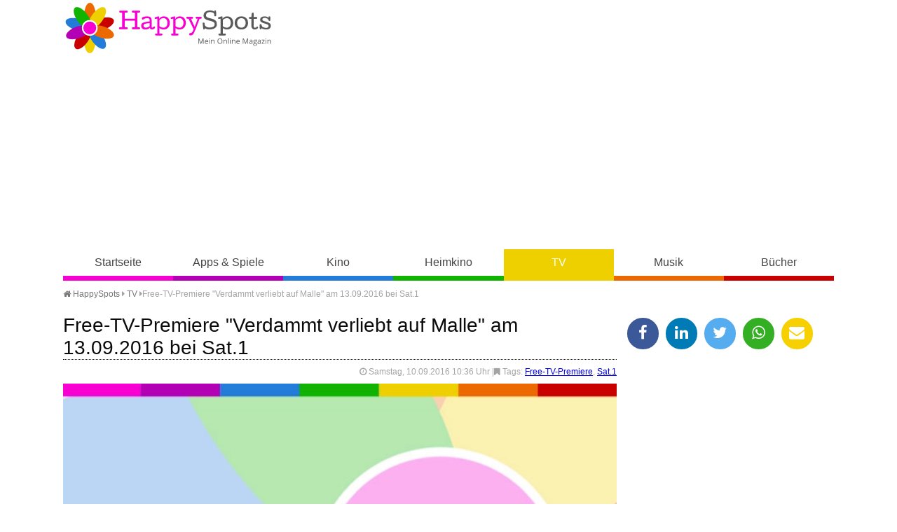

--- FILE ---
content_type: text/html
request_url: https://www.happy-spots.de/free-tv-premiere-verdammt-verliebt-auf-malle-am-13-09-2016-bei-sat-1.html
body_size: 11874
content:
<!DOCTYPE HTML><html lang="de"><head><title>Free-TV-Premiere "Verdammt verliebt auf Malle" am 13.09.2016 bei Sat.1 - HappySpots</title>
<script>(function(){/*

 Copyright The Closure Library Authors.
 SPDX-License-Identifier: Apache-2.0
*/
'use strict';var g=function(a){var b=0;return function(){return b<a.length?{done:!1,value:a[b++]}:{done:!0}}},l=this||self,m=/^[\w+/_-]+[=]{0,2}$/,p=null,q=function(){},r=function(a){var b=typeof a;if("object"==b)if(a){if(a instanceof Array)return"array";if(a instanceof Object)return b;var c=Object.prototype.toString.call(a);if("[object Window]"==c)return"object";if("[object Array]"==c||"number"==typeof a.length&&"undefined"!=typeof a.splice&&"undefined"!=typeof a.propertyIsEnumerable&&!a.propertyIsEnumerable("splice"))return"array";
if("[object Function]"==c||"undefined"!=typeof a.call&&"undefined"!=typeof a.propertyIsEnumerable&&!a.propertyIsEnumerable("call"))return"function"}else return"null";else if("function"==b&&"undefined"==typeof a.call)return"object";return b},u=function(a,b){function c(){}c.prototype=b.prototype;a.prototype=new c;a.prototype.constructor=a};var v=function(a,b){Object.defineProperty(l,a,{configurable:!1,get:function(){return b},set:q})};var y=function(a,b){this.b=a===w&&b||"";this.a=x},x={},w={};var aa=function(a,b){a.src=b instanceof y&&b.constructor===y&&b.a===x?b.b:"type_error:TrustedResourceUrl";if(null===p)b:{b=l.document;if((b=b.querySelector&&b.querySelector("script[nonce]"))&&(b=b.nonce||b.getAttribute("nonce"))&&m.test(b)){p=b;break b}p=""}b=p;b&&a.setAttribute("nonce",b)};var z=function(){return Math.floor(2147483648*Math.random()).toString(36)+Math.abs(Math.floor(2147483648*Math.random())^+new Date).toString(36)};var A=function(a,b){b=String(b);"application/xhtml+xml"===a.contentType&&(b=b.toLowerCase());return a.createElement(b)},B=function(a){this.a=a||l.document||document};B.prototype.appendChild=function(a,b){a.appendChild(b)};var C=function(a,b,c,d,e,f){try{var k=a.a,h=A(a.a,"SCRIPT");h.async=!0;aa(h,b);k.head.appendChild(h);h.addEventListener("load",function(){e();d&&k.head.removeChild(h)});h.addEventListener("error",function(){0<c?C(a,b,c-1,d,e,f):(d&&k.head.removeChild(h),f())})}catch(n){f()}};var ba=l.atob("aHR0cHM6Ly93d3cuZ3N0YXRpYy5jb20vaW1hZ2VzL2ljb25zL21hdGVyaWFsL3N5c3RlbS8xeC93YXJuaW5nX2FtYmVyXzI0ZHAucG5n"),ca=l.atob("WW91IGFyZSBzZWVpbmcgdGhpcyBtZXNzYWdlIGJlY2F1c2UgYWQgb3Igc2NyaXB0IGJsb2NraW5nIHNvZnR3YXJlIGlzIGludGVyZmVyaW5nIHdpdGggdGhpcyBwYWdlLg=="),da=l.atob("RGlzYWJsZSBhbnkgYWQgb3Igc2NyaXB0IGJsb2NraW5nIHNvZnR3YXJlLCB0aGVuIHJlbG9hZCB0aGlzIHBhZ2Uu"),ea=function(a,b,c){this.b=a;this.f=new B(this.b);this.a=null;this.c=[];this.g=!1;this.i=b;this.h=c},F=function(a){if(a.b.body&&!a.g){var b=
function(){D(a);l.setTimeout(function(){return E(a,3)},50)};C(a.f,a.i,2,!0,function(){l[a.h]||b()},b);a.g=!0}},D=function(a){for(var b=G(1,5),c=0;c<b;c++){var d=H(a);a.b.body.appendChild(d);a.c.push(d)}b=H(a);b.style.bottom="0";b.style.left="0";b.style.position="fixed";b.style.width=G(100,110).toString()+"%";b.style.zIndex=G(2147483544,2147483644).toString();b.style["background-color"]=I(249,259,242,252,219,229);b.style["box-shadow"]="0 0 12px #888";b.style.color=I(0,10,0,10,0,10);b.style.display=
"flex";b.style["justify-content"]="center";b.style["font-family"]="Roboto, Arial";c=H(a);c.style.width=G(80,85).toString()+"%";c.style.maxWidth=G(750,775).toString()+"px";c.style.margin="24px";c.style.display="flex";c.style["align-items"]="flex-start";c.style["justify-content"]="center";d=A(a.f.a,"IMG");d.className=z();d.src=ba;d.style.height="24px";d.style.width="24px";d.style["padding-right"]="16px";var e=H(a),f=H(a);f.style["font-weight"]="bold";f.textContent=ca;var k=H(a);k.textContent=da;J(a,
e,f);J(a,e,k);J(a,c,d);J(a,c,e);J(a,b,c);a.a=b;a.b.body.appendChild(a.a);b=G(1,5);for(c=0;c<b;c++)d=H(a),a.b.body.appendChild(d),a.c.push(d)},J=function(a,b,c){for(var d=G(1,5),e=0;e<d;e++){var f=H(a);b.appendChild(f)}b.appendChild(c);c=G(1,5);for(d=0;d<c;d++)e=H(a),b.appendChild(e)},G=function(a,b){return Math.floor(a+Math.random()*(b-a))},I=function(a,b,c,d,e,f){return"rgb("+G(Math.max(a,0),Math.min(b,255)).toString()+","+G(Math.max(c,0),Math.min(d,255)).toString()+","+G(Math.max(e,0),Math.min(f,
255)).toString()+")"},H=function(a){a=A(a.f.a,"DIV");a.className=z();return a},E=function(a,b){0>=b||null!=a.a&&0!=a.a.offsetHeight&&0!=a.a.offsetWidth||(fa(a),D(a),l.setTimeout(function(){return E(a,b-1)},50))},fa=function(a){var b=a.c;var c="undefined"!=typeof Symbol&&Symbol.iterator&&b[Symbol.iterator];b=c?c.call(b):{next:g(b)};for(c=b.next();!c.done;c=b.next())(c=c.value)&&c.parentNode&&c.parentNode.removeChild(c);a.c=[];(b=a.a)&&b.parentNode&&b.parentNode.removeChild(b);a.a=null};var ia=function(a,b,c,d,e){var f=ha(c),k=function(n){n.appendChild(f);l.setTimeout(function(){f?(0!==f.offsetHeight&&0!==f.offsetWidth?b():a(),f.parentNode&&f.parentNode.removeChild(f)):a()},d)},h=function(n){document.body?k(document.body):0<n?l.setTimeout(function(){h(n-1)},e):b()};h(3)},ha=function(a){var b=document.createElement("div");b.className=a;b.style.width="1px";b.style.height="1px";b.style.position="absolute";b.style.left="-10000px";b.style.top="-10000px";b.style.zIndex="-10000";return b};var K={},L=null;var M=function(){},N="function"==typeof Uint8Array,O=function(a,b){a.b=null;b||(b=[]);a.j=void 0;a.f=-1;a.a=b;a:{if(b=a.a.length){--b;var c=a.a[b];if(!(null===c||"object"!=typeof c||Array.isArray(c)||N&&c instanceof Uint8Array)){a.g=b-a.f;a.c=c;break a}}a.g=Number.MAX_VALUE}a.i={}},P=[],Q=function(a,b){if(b<a.g){b+=a.f;var c=a.a[b];return c===P?a.a[b]=[]:c}if(a.c)return c=a.c[b],c===P?a.c[b]=[]:c},R=function(a,b,c){a.b||(a.b={});if(!a.b[c]){var d=Q(a,c);d&&(a.b[c]=new b(d))}return a.b[c]};
M.prototype.h=N?function(){var a=Uint8Array.prototype.toJSON;Uint8Array.prototype.toJSON=function(){var b;void 0===b&&(b=0);if(!L){L={};for(var c="ABCDEFGHIJKLMNOPQRSTUVWXYZabcdefghijklmnopqrstuvwxyz0123456789".split(""),d=["+/=","+/","-_=","-_.","-_"],e=0;5>e;e++){var f=c.concat(d[e].split(""));K[e]=f;for(var k=0;k<f.length;k++){var h=f[k];void 0===L[h]&&(L[h]=k)}}}b=K[b];c=[];for(d=0;d<this.length;d+=3){var n=this[d],t=(e=d+1<this.length)?this[d+1]:0;h=(f=d+2<this.length)?this[d+2]:0;k=n>>2;n=(n&
3)<<4|t>>4;t=(t&15)<<2|h>>6;h&=63;f||(h=64,e||(t=64));c.push(b[k],b[n],b[t]||"",b[h]||"")}return c.join("")};try{return JSON.stringify(this.a&&this.a,S)}finally{Uint8Array.prototype.toJSON=a}}:function(){return JSON.stringify(this.a&&this.a,S)};var S=function(a,b){return"number"!==typeof b||!isNaN(b)&&Infinity!==b&&-Infinity!==b?b:String(b)};M.prototype.toString=function(){return this.a.toString()};var T=function(a){O(this,a)};u(T,M);var U=function(a){O(this,a)};u(U,M);var ja=function(a,b){this.c=new B(a);var c=R(b,T,5);c=new y(w,Q(c,4)||"");this.b=new ea(a,c,Q(b,4));this.a=b},ka=function(a,b,c,d){b=new T(b?JSON.parse(b):null);b=new y(w,Q(b,4)||"");C(a.c,b,3,!1,c,function(){ia(function(){F(a.b);d(!1)},function(){d(!0)},Q(a.a,2),Q(a.a,3),Q(a.a,1))})};var la=function(a,b){V(a,"internal_api_load_with_sb",function(c,d,e){ka(b,c,d,e)});V(a,"internal_api_sb",function(){F(b.b)})},V=function(a,b,c){a=l.btoa(a+b);v(a,c)},W=function(a,b,c){for(var d=[],e=2;e<arguments.length;++e)d[e-2]=arguments[e];e=l.btoa(a+b);e=l[e];if("function"==r(e))e.apply(null,d);else throw Error("API not exported.");};var X=function(a){O(this,a)};u(X,M);var Y=function(a){this.h=window;this.a=a;this.b=Q(this.a,1);this.f=R(this.a,T,2);this.g=R(this.a,U,3);this.c=!1};Y.prototype.start=function(){ma();var a=new ja(this.h.document,this.g);la(this.b,a);na(this)};
var ma=function(){var a=function(){if(!l.frames.googlefcPresent)if(document.body){var b=document.createElement("iframe");b.style.display="none";b.style.width="0px";b.style.height="0px";b.style.border="none";b.style.zIndex="-1000";b.style.left="-1000px";b.style.top="-1000px";b.name="googlefcPresent";document.body.appendChild(b)}else l.setTimeout(a,5)};a()},na=function(a){var b=Date.now();W(a.b,"internal_api_load_with_sb",a.f.h(),function(){var c;var d=a.b,e=l[l.btoa(d+"loader_js")];if(e){e=l.atob(e);
e=parseInt(e,10);d=l.btoa(d+"loader_js").split(".");var f=l;d[0]in f||"undefined"==typeof f.execScript||f.execScript("var "+d[0]);for(;d.length&&(c=d.shift());)d.length?f[c]&&f[c]!==Object.prototype[c]?f=f[c]:f=f[c]={}:f[c]=null;c=Math.abs(b-e);c=1728E5>c?0:c}else c=-1;0!=c&&(W(a.b,"internal_api_sb"),Z(a,Q(a.a,6)))},function(c){Z(a,c?Q(a.a,4):Q(a.a,5))})},Z=function(a,b){a.c||(a.c=!0,a=new l.XMLHttpRequest,a.open("GET",b,!0),a.send())};(function(a,b){l[a]=function(c){for(var d=[],e=0;e<arguments.length;++e)d[e-0]=arguments[e];l[a]=q;b.apply(null,d)}})("__d3lUW8vwsKlB__",function(a){"function"==typeof window.atob&&(a=window.atob(a),a=new X(a?JSON.parse(a):null),(new Y(a)).start())});}).call(this);

window.__d3lUW8vwsKlB__("[base64]");</script>
<meta http-equiv="content-type" content="text/html; charset=utf-8" /><meta name="description" content=" Die Lehrerin Antonia (Valerie Niehaus) f&auml;hrt mit ihrer stets vorbildlichen Spanischklasse zu Studienzwecken nach Mallorca. Doch auf der Insel..." /><meta name="keywords" content="" /><meta name="viewport" content="width=device-width, initial-scale=1.0"><meta property="og:title" content="Free-TV-Premiere "Verdammt verliebt auf Malle" am 13.09.2016 bei Sat.1" /><meta property="og:type" content="website" /><meta property="og:url" content="https://www.happy-spots.de/free-tv-premiere-verdammt-verliebt-auf-malle-am-13-09-2016-bei-sat-1.html" /><meta property="og:image" content="https://www.happy-spots.de/templates/img/fb.jpg" /><meta property="og:image:type" content="image/jpeg" /><meta property="fb:app_id" content="180452242014243"/><meta property="fb:admins" content="100001249453913, 100001220690142"/><meta name="theme-color" content="#eecf00"><link rel="shortcut icon" href="https://www.happy-spots.de/templates/img/favicon.png" type="image/png" /><link rel="stylesheet" href="templates/css/font-awesome.min.css"><link rel="stylesheet" href="templates/css/style.css" /><script defer src="https://cdns.symplr.de/happy-spots.de/happy-spots.js"></script></head><body class="tv"><header><a id="lg" href="./" title="Happy-Spots - Mein Online Magazin">Happy-Spots - Mein Online Magazin</a><div id="ldb"><div id="happy-spots.de_bb_1"></div></div><div id="navbox"><input type="checkbox" id="rnav"><label for="rnav" class="rnav-label cla"><span>&#9776;</span> Navigation</label><nav><ul><li><a href="./" title="HappySpots Startseite" class="start">Startseite</a></li><li><a href="apps-spiele.html" title="HappySpots Kategorie Apps &amp; Spiele" class="apps-spiele">Apps &amp; Spiele</a></li><li><a href="kino.html" title="HappySpots Kategorie Kino" class="kino">Kino</a></li><li><a href="heimkino.html" title="HappySpots Kategorie Heimkino" class="heimkino">Heimkino</a></li><li><a href="tv.html" title="HappySpots Kategorie TV" class="tv">TV</a></li><li><a href="musik.html" title="HappySpots Kategorie Musik" class="musik">Musik</a></li><li><a href="buecher.html" title="HappySpots Kategorie B&uuml;cher" class="buecher">B&uuml;cher</a></li></ul></nav></div></header><main><div id="brdcb"><ul><li><a href="../" title="Happy-Spots - Mein Online Magazin"><i class="fa fa-home"></i> HappySpots</a> <i class="fa fa-caret-right"></i></li><li><i class="batch" data-icon="&#xF141;"></i> <a href="tv.html" title="TV">TV</a> <i class="fa fa-caret-right"></i></li><li>Free-TV-Premiere "Verdammt verliebt auf Malle" am 13.09.2016 bei Sat.1</li></ul></div><article class="single" itemscope itemtype="http://schema.org/Article"><h1 itemscope="" itemtype="http://schema.org/WebPageElement/Heading">Free-TV-Premiere "Verdammt verliebt auf Malle" am 13.09.2016 bei Sat.1</h1><div class="meta"><i class="fa fa-clock-o"></i> Samstag, 10.09.2016 10:36 Uhr <time class="entry-date" datetime="2016-09-10"></time> |<i class="fa fa-bookmark"></i> Tags: <a href="thema-free-tv-premiere.html" title="weitere Artikel zum Thema Free-TV-Premiere">Free-TV-Premiere</a>, <a href="thema-sat-1.html" title="weitere Artikel zum Thema Sat.1">Sat.1</a></div><div id="imgsldr"><figure class="showSlide fade"><img src="[data-uri]" data-src="/img/free-tv-premiere-verdammt-verliebt-auf-malle-am-13-09-2016-bei-sat-1-1470386308.jpg" alt="Die Free-TV-Premiere &quot;Verdammt verliebt auf Malle&quot; l&auml;uft am 13.09.2016 um 20.15 Uhr bei Sat.1." ><figcaption>Die Free-TV-Premiere &quot;Verdammt verliebt auf Malle&quot; l&auml;uft am 13.09.2016 um 20.15 Uhr bei Sat.1.<br /> &copy; HappySpots</figcaption></figure></div><br style="clear: both;"><p>Die Lehrerin Antonia (Valerie Niehaus) f&auml;hrt mit ihrer stets vorbildlichen Spanischklasse zu Studienzwecken nach Mallorca. Doch auf der Insel l&auml;uft nichts nach Plan und die Reise droht zum Fiasko zu werden. Da bittet Sch&uuml;lerin Stella (Nicole Mercedes M&uuml;ller) ihren Vater Gregor (Stephan Luca) um Hilfe, der auf der Insel als Ballermanns&auml;nger seine Br&ouml;tchen verdient. Ab jetzt nimmt die Studienreise so richtig Fahrt auf - besonders f&uuml;r Antonia, die Gefallen an Gregor findet...</p>
<p><div id="happy-spots.de_incontent_1"></div></p>
<p>Die turbulente Kom&ouml;die "Verdammt verliebt auf Malle" zelebriert auf charmante Weise den Ballermann-Wahnsinn. Als Partys&auml;nger Gregor zieht Stephan Luca alle Register und sorgt f&uuml;r ordentlich Stimmung auf der Balearen-Insel. Nat&uuml;rlich haben es sich auch Ballermann-Schwergewichte wie J&uuml;rgen Drews und Mickie Krause nicht nehmen lassen, in der sommerlich leichten RomCom als Gaststars mitzuspielen.</p>
<p>Die Free-TV-Premiere "Verdammt verliebt auf Malle" l&auml;uft am 13.09.2016 um 20.15 Uhr bei Sat.1.</p><br /></article><aside><ul class="shr"><li><a href="javascript:shareme('https://www.facebook.com/sharer/sharer.php?u=https://www.happy-spots.de/free-tv-premiere-verdammt-verliebt-auf-malle-am-13-09-2016-bei-sat-1.html')" class="faceb"><i class="fa fa-facebook"></i></a></li><li><a href="javascript:shareme('https://www.linkedin.com/shareArticle?mini=true&url=https://www.happy-spots.de/free-tv-premiere-verdammt-verliebt-auf-malle-am-13-09-2016-bei-sat-1.html&title=')" class="linked"><i class="fa fa-linkedin"></i></a></li><li><a href="javascript:shareme('https://twitter.com/intent/tweet?original_referer=https://www.happy-spots.de/free-tv-premiere-verdammt-verliebt-auf-malle-am-13-09-2016-bei-sat-1.html&source=tweetbutton&text=Free-TV-Premiere "Verdammt verliebt auf Malle" am 13.09.2016 bei Sat.1 - HappySpots&url=http://www.happy-spots.de/free-tv-premiere-verdammt-verliebt-auf-malle-am-13-09-2016-bei-sat-1.html')" class="twitt"><i class="fa fa-twitter"></i></a></li><li><a href="WhatsApp://send?text=https://www.happy-spots.de/free-tv-premiere-verdammt-verliebt-auf-malle-am-13-09-2016-bei-sat-1.html" class="whats"><i class="fa fa-whatsapp"></i></a></li><li><a href="mailto:?subject=Dieser Artikel auf Happy-Spots.de könnte dir gefallen&amp;body=Hallo,%0D%0A%0D%0Aich&nbsp;habe&nbsp;einen&nbsp;interessanten&nbsp;Artikel&nbsp;auf&nbsp;Happy-Spots.de&nbsp;gefunden:&nbsp;https://www.happy-spots.de/free-tv-premiere-verdammt-verliebt-auf-malle-am-13-09-2016-bei-sat-1.html %0D%0A%0D%0AViele&nbsp;Gr&uuml;&szlig;e" class="email"><i class="fa fa-envelope"></i></a></li></ul><div id="happy-spots.de_sidebar_1"></div><h4><i class="fa fa-cloud fa-lg"></i> Schlagworte</h4><p class="cld"><span class="tag"}"><a href="https://www.happy-spots.de/thema-chart-show.html" title="Artikel zum Thema Chart Show">Chart Show</a></span><span class="tag"}"><a href="https://www.happy-spots.de/thema-herbert-koefer.html" title="Artikel zum Thema Herbert K&ouml;fer">Herbert K&ouml;fer</a></span><span class="tag"}"><a href="https://www.happy-spots.de/thema-alexander-herrmann.html" title="Artikel zum Thema Alexander Herrmann">Alexander Herrmann</a></span><span class="tag"}"><a href="https://www.happy-spots.de/thema-bernhard-schir.html" title="Artikel zum Thema Bernhard Schir">Bernhard Schir</a></span><span class="tag"}"><a href="https://www.happy-spots.de/thema-dschungelshow.html" title="Artikel zum Thema Dschungelshow">Dschungelshow</a></span><span class="tag"}"><a href="https://www.happy-spots.de/thema-peggy-march.html" title="Artikel zum Thema Peggy March">Peggy March</a></span><span class="tag"}"><a href="https://www.happy-spots.de/thema-heiner-lauterbach.html" title="Artikel zum Thema Heiner Lauterbach">Heiner Lauterbach</a></span><span class="tag"}"><a href="https://www.happy-spots.de/thema-anne-gesthuysen.html" title="Artikel zum Thema Anne Gesthuysen">Anne Gesthuysen</a></span><span class="tag"}"><a href="https://www.happy-spots.de/thema-senta-berger.html" title="Artikel zum Thema Senta Berger">Senta Berger</a></span><span class="tag"}"><a href="https://www.happy-spots.de/thema-udo-wachtveitl.html" title="Artikel zum Thema Udo Wachtveitl">Udo Wachtveitl</a></span><span class="tag"}"><a href="https://www.happy-spots.de/thema-kai-pflaume.html" title="Artikel zum Thema Kai Pflaume">Kai Pflaume</a></span><span class="tag"}"><a href="https://www.happy-spots.de/thema-ingo-appelt.html" title="Artikel zum Thema Ingo Appelt">Ingo Appelt</a></span><span class="tag"}"><a href="https://www.happy-spots.de/thema-simone-thomalla.html" title="Artikel zum Thema Simone Thomalla">Simone Thomalla</a></span><span class="tag"}"><a href="https://www.happy-spots.de/thema-santiano.html" title="Artikel zum Thema Santiano">Santiano</a></span><span class="tag"}"><a href="https://www.happy-spots.de/thema-cathy-hummels.html" title="Artikel zum Thema Cathy Hummels">Cathy Hummels</a></span></p><div id="happy-spots.de_sidebar_2"></div><h4><i class="fa fa-trophy fa-lg"></i> Oster Gewinnspiele 2026</h4><a href="https://www.oster-gewinnspiele.de" target="_blank" title="Oster Gewinnspiele 2026"><img src="templates/img/oster-gewinnspiele.png" alt="Oster Gewinnspiele 2026" /></a></aside><div id="pgn"><h3>Das könnte Sie auch interessieren</h3><div class="articles articles-3"><article class="list" itemscope itemtype="http://schema.org/BlogPosting"><div class="bx"><figure class="small"><a href="https://www.happy-spots.de/news-ladys-im-wissenscheck-amelie-marie-weber-und-julia-niharika-sen-heute-29-01-2026-bei-wer-weiss-denn-sowas.html" title="Artikel lesen: News-Ladys im Wissenscheck: Amelie Marie Weber und Julia-Niharika Sen heute (29.01.2026) bei &quot;Wer wei&szlig; denn sowas?&quot;"><img loading="lazy" src="[data-uri]" data-src="https://www.happy-spots.de/img/news-ladys-im-wissenscheck-amelie-marie-weber-und-julia-niharika-sen-heute-29-01-2026-bei-wer-weiss-denn-sowas-1769693410.jpg" alt="Moderator Kai Pflaume (M.) und seine Rateteam-Kapit&auml;ne Bernhard Ho&euml;cker (l.) und Wotan Wilke M&ouml;hring (r.) begr&uuml;&szlig;en heute (29.01.2026) bei &quot;Wer wei&szlig; denn sowas?&quot; die Journalistin und Moderatorin Amelie Marie Weber (2.v.l.) und die Journalistin und Fernsehmoderatorin Julia-Niharika Sen (2.v.r.)."></a><figcaption>&copy; ARD/NDR/UFA SHOW &amp; FACTUAL/Morris Mac Matzen</figcaption></figure><h2 itemprop="headline"><a href="https://www.happy-spots.de/news-ladys-im-wissenscheck-amelie-marie-weber-und-julia-niharika-sen-heute-29-01-2026-bei-wer-weiss-denn-sowas.html" title="Artikel lesen: News-Ladys im Wissenscheck: Amelie Marie Weber und Julia-Niharika Sen heute (29.01.2026) bei &quot;Wer wei&szlig; denn sowas?&quot;">News-Ladys im Wissenscheck: Amelie Marie Weber und Julia-Niharika Sen heute (29.01.2026) bei &quot;Wer wei&szlig; denn sowas?&quot;</a></h2></div><p> P&uuml;nktlich zum Feierabend verwandelt sich das ARD Vorabendprogramm heute (29.01.2026) um 18 Uhr wieder in eine Arena f&uuml;r schlaue K&ouml;pfe und solche, die es noch werden wollen. Wenn Kai Pflaume zum beliebten Quiz "Wer wei&szlig; denn sowas?" bittet, ist erstklassige Unterhaltung garantiert, bei der kein Auge trocken bleibt. An der Seite der bew&auml;hrten Teamchefs Bernhard...<span class="more"><a href="news-ladys-im-wissenscheck-amelie-marie-weber-und-julia-niharika-sen-heute-29-01-2026-bei-wer-weiss-denn-sowas.html" title="Artikel lesen: News-Ladys im Wissenscheck: Amelie Marie Weber und Julia-Niharika Sen heute (29.01.2026) bei &quot;Wer wei&szlig; denn sowas?&quot;"> weiterlesen</a></span></p></article><article class="list" itemscope itemtype="http://schema.org/BlogPosting"><div class="bx"><figure class="small"><a href="https://www.happy-spots.de/duestere-schatten-ueber-schwanitz-nord-bei-nordwest-pechmarie-heute-29-01-2026-in-der-ard.html" title="Artikel lesen: D&uuml;stere Schatten &uuml;ber Schwanitz: &quot;Nord bei Nordwest - Pechmarie&quot; heute (29.01.2026) in der ARD"><img loading="lazy" src="[data-uri]" data-src="https://www.happy-spots.de/img/duestere-schatten-ueber-schwanitz-nord-bei-nordwest-pechmarie-heute-29-01-2026-in-der-ard-1769692518.jpg" alt="&quot;Nord bei Nordwest - Pechmarie&quot;: Polizeiteam Hannah Wagner (Jana Klinge, hinten l.) und Hauke Jacobs (Hinnerk Sch&ouml;nemann) treffen bei der Ehefrau Marie Hansen (Anne Zander) des Get&ouml;teten ein &ndash; Jule &uuml;bersetzt in die Geb&auml;rdensprache; Marie ist Taub."></a><figcaption>&copy; NDR/Gordon Timpen</figcaption></figure><h2 itemprop="headline"><a href="https://www.happy-spots.de/duestere-schatten-ueber-schwanitz-nord-bei-nordwest-pechmarie-heute-29-01-2026-in-der-ard.html" title="Artikel lesen: D&uuml;stere Schatten &uuml;ber Schwanitz: &quot;Nord bei Nordwest - Pechmarie&quot; heute (29.01.2026) in der ARD">D&uuml;stere Schatten &uuml;ber Schwanitz: &quot;Nord bei Nordwest - Pechmarie&quot; heute (29.01.2026) in der ARD</a></h2></div><p> Die Idylle an der K&uuml;ste tr&uuml;gt einmal mehr, denn wenn in der ARD heute Abend (29.01.2026) um 20:15 Uhr eine neue Episode von "Nord bei Nordwest" l&auml;uft, weht ein besonders kalter Wind durch die Gassen von Schwanitz. In der Folge "Pechmarie" wird das Ermittlerduo Hauke Jacobs (Hinnerk Sch&ouml;nemann) und Hannah Wagner (Jana Klinge) mit einem Szenario konfrontiert, das selbst...<span class="more"><a href="duestere-schatten-ueber-schwanitz-nord-bei-nordwest-pechmarie-heute-29-01-2026-in-der-ard.html" title="Artikel lesen: D&uuml;stere Schatten &uuml;ber Schwanitz: &quot;Nord bei Nordwest - Pechmarie&quot; heute (29.01.2026) in der ARD"> weiterlesen</a></span></p></article><article class="list" itemscope itemtype="http://schema.org/BlogPosting"><div class="bx"><figure class="small"><a href="https://www.happy-spots.de/rueckkehr-in-den-nebel-warum-return-to-silent-hill-das-horror-highlight-2026-wird.html" title="Artikel lesen: R&uuml;ckkehr in den Nebel: Warum &bdquo;Return to Silent Hill&ldquo; das Horror-Highlight 2026 wird"><img loading="lazy" src="[data-uri]" data-src="https://www.happy-spots.de/img/rueckkehr-in-den-nebel-warum-return-to-silent-hill-das-horror-highlight-2026-wird-1769668659.jpg" alt="&bdquo;Return to Silent Hill&ldquo; startet am 05.02.2026 in den deutschen Kinos"></a><figcaption>&copy; HappySpots / Kinoplakat: Leonine Studios</figcaption></figure><h2 itemprop="headline"><a href="https://www.happy-spots.de/rueckkehr-in-den-nebel-warum-return-to-silent-hill-das-horror-highlight-2026-wird.html" title="Artikel lesen: R&uuml;ckkehr in den Nebel: Warum &bdquo;Return to Silent Hill&ldquo; das Horror-Highlight 2026 wird">R&uuml;ckkehr in den Nebel: Warum &bdquo;Return to Silent Hill&ldquo; das Horror-Highlight 2026 wird</a></h2></div><p> Nach zwei Jahrzehnten kehrt Regisseur Christophe Gans endlich dorthin zur&uuml;ck, wo er 2006 Ma&szlig;st&auml;be f&uuml;r Videospielverfilmungen gesetzt hat. Mit Return to Silent Hill erwartet uns kein blo&szlig;es Sequel, sondern eine tiefpsychologische Reise in die Abgr&uuml;nde der menschlichen Seele. 
 Die Handlung: Eine Suche voller Alptr&auml;ume 
 Der Film orientiert...<span class="more"><a href="rueckkehr-in-den-nebel-warum-return-to-silent-hill-das-horror-highlight-2026-wird.html" title="Artikel lesen: R&uuml;ckkehr in den Nebel: Warum &bdquo;Return to Silent Hill&ldquo; das Horror-Highlight 2026 wird"> weiterlesen</a></span></p></article><article class="list" itemscope itemtype="http://schema.org/BlogPosting"><div class="bx"><figure class="small"><a href="https://www.ratgeberbox.de/waermepumpe-im-altbau-muss-der-boden-wirklich-raus-die-bessere-fussbodenheizung-haengt-an-der-decke.html" title="Artikel lesen: W&auml;rmepumpe im Altbau: Muss der Boden wirklich raus? Die bessere Fu&szlig;bodenheizung h&auml;ngt an der Decke"><img loading="lazy" src="[data-uri]" data-src="https://www.ratgeberbox.de/img/waermepumpe-im-altbau-muss-der-boden-wirklich-raus-die-bessere-fussbodenheizung-haengt-an-der-decke-1767871779.jpg" alt="Bei einer Modernisierung mit W&auml;rmepumpe mit Fl&auml;chenheizung bleiben edle Fu&szlig;b&ouml;den unangetastet, wenn angenehme Strahlungsw&auml;rme &uuml;ber Lehmputz-Trockenbauplatten an Decken oder W&auml;nden ins Haus gebracht wird."></a><figcaption>&copy; DJD/Naturbo</figcaption></figure><h2 itemprop="headline"><a href="https://www.ratgeberbox.de/waermepumpe-im-altbau-muss-der-boden-wirklich-raus-die-bessere-fussbodenheizung-haengt-an-der-decke.html" title="Artikel lesen: W&auml;rmepumpe im Altbau: Muss der Boden wirklich raus? Die bessere Fu&szlig;bodenheizung h&auml;ngt an der Decke">W&auml;rmepumpe im Altbau: Muss der Boden wirklich raus? Die bessere Fu&szlig;bodenheizung h&auml;ngt an der Decke</a></h2></div><p> (DJD). W&auml;rmepumpen gelten heute als das klimafreundlichste Heizsystem f&uuml;r private Eigenheime. Sie arbeiten besonders effizient, wenn sie W&auml;rme &uuml;ber gro&szlig;e Fl&auml;chen abgeben statt &uuml;ber klassische Radiatoren. Genau hier beginnt f&uuml;r viele Modernisierungswillige in einem Bestandshaus das Dilemma: Der nachtr&auml;gliche Einbau einer Fu&szlig;bodenheizung...<span class="more"><a href="waermepumpe-im-altbau-muss-der-boden-wirklich-raus-die-bessere-fussbodenheizung-haengt-an-der-decke.html" title="Artikel lesen: W&auml;rmepumpe im Altbau: Muss der Boden wirklich raus? Die bessere Fu&szlig;bodenheizung h&auml;ngt an der Decke"> weiterlesen</a></span></p></article><article class="list" itemscope itemtype="http://schema.org/BlogPosting"><div class="bx"><figure class="small"><a href="https://www.happy-spots.de/heimkino-highlights-im-februar-2026-blockbuster-magie-und-sammler-traeume.html" title="Artikel lesen: Heimkino-Highlights im Februar 2026: Blockbuster-Magie und Sammler-Tr&auml;ume"><img loading="lazy" src="[data-uri]" data-src="https://www.happy-spots.de/img/heimkino-highlights-im-februar-2026-blockbuster-magie-und-sammler-traeume-1769667325.jpg" alt="Das Bild zeigt ein Regal mit vielen DVDs und Medien und einer Aufschrift &quot;Heimkino-Highlights im Februar 2026&quot;"></a><figcaption>&copy; HappySpots / erstellt mit Hilfe von KI</figcaption></figure><h2 itemprop="headline"><a href="https://www.happy-spots.de/heimkino-highlights-im-februar-2026-blockbuster-magie-und-sammler-traeume.html" title="Artikel lesen: Heimkino-Highlights im Februar 2026: Blockbuster-Magie und Sammler-Tr&auml;ume">Heimkino-Highlights im Februar 2026: Blockbuster-Magie und Sammler-Tr&auml;ume</a></h2></div><p> Der Februar wird hei&szlig; &ndash; zumindest auf dem heimischen Bildschirm! W&auml;hrend es drau&szlig;en ungem&uuml;tlich bleibt, servieren uns die Labels im kommenden Monat eine explosive Mischung. Von der lang erwarteten Fortsetzung des Musical-Epos Wicked &uuml;ber brachialen Sci-Fi-Kult mit dem Predator bis hin zu liebevoll aufbereiteten Klassikern im Mediabook: Dieser Monat hat...<span class="more"><a href="heimkino-highlights-im-februar-2026-blockbuster-magie-und-sammler-traeume.html" title="Artikel lesen: Heimkino-Highlights im Februar 2026: Blockbuster-Magie und Sammler-Tr&auml;ume"> weiterlesen</a></span></p></article><article class="list" itemscope itemtype="http://schema.org/BlogPosting"><div class="bx"><figure class="small"><a href="https://www.happy-spots.de/happy-birthday-peter-cornelius-der-oesterreichische-saenger-feiert-heute-seinen-75-geburtstag.html" title="Artikel lesen: Happy Birthday Peter Cornelius: Der &ouml;sterreichische S&auml;nger feiert heute seinen 75. Geburtstag"><img loading="lazy" src="[data-uri]" data-src="https://www.happy-spots.de/img/happy-birthday-peter-cornelius-der-oesterreichische-saenger-feiert-heute-seinen-75-geburtstag-1769632703.jpg" alt="HappySpots gratuliert der &ouml;sterreichischen Musiklegende Peter Cornelius ganz herzlich zu seinem 75. Geburtstag und feiert einen K&uuml;nstler, der mit seinen zeitlosen Hits wie &quot;Reif f&uuml;r die Insel&quot; die Herzen von Generationen ber&uuml;hrt hat."></a><figcaption>&copy; <a href="https://commons.wikimedia.org/wiki/File:Wien_20100710_-_Alles_Wasser-Fest_428_Peter_Cornelius.jpg">Wolfgang H. W&ouml;gerer, Wien</a>, <a href="https://creativecommons.org/licenses/by-sa/3.0">CC BY-SA 3.0</a>, via Wikimedia Commons</figcaption></figure><h2 itemprop="headline"><a href="https://www.happy-spots.de/happy-birthday-peter-cornelius-der-oesterreichische-saenger-feiert-heute-seinen-75-geburtstag.html" title="Artikel lesen: Happy Birthday Peter Cornelius: Der &ouml;sterreichische S&auml;nger feiert heute seinen 75. Geburtstag">Happy Birthday Peter Cornelius: Der &ouml;sterreichische S&auml;nger feiert heute seinen 75. Geburtstag</a></h2></div><p> Ein Dreivierteljahrhundert voller Melodien und ehrlicher Worte vollendet sich heute (29.01.2026), wenn einer der ganz Gro&szlig;en des Austropop seinen Ehrentag begeht. Peter Cornelius, der Mann mit der sanften Stimme und der virtuosen Gitarre, wird 75 Jahre alt. Wer an seine Musik denkt, dem kommen sofort Bilder von lauen Sommern&auml;chten, tiefen Gef&uuml;hlen und einer ganz besonderen...<span class="more"><a href="happy-birthday-peter-cornelius-der-oesterreichische-saenger-feiert-heute-seinen-75-geburtstag.html" title="Artikel lesen: Happy Birthday Peter Cornelius: Der &ouml;sterreichische S&auml;nger feiert heute seinen 75. Geburtstag"> weiterlesen</a></span></p></article><article class="list" itemscope itemtype="http://schema.org/BlogPosting"><div class="bx"><figure class="small"><a href="https://www.happy-spots.de/rtl-dschungelcamp-2026-das-camp-spaltet-sich-an-gil-ofarim.html" title="Artikel lesen: RTL Dschungelcamp 2026: Das Camp spaltet sich an Gil Ofarim"><img loading="lazy" src="[data-uri]" data-src="https://www.happy-spots.de/img/rtl-dschungelcamp-2026-das-camp-spaltet-sich-an-gil-ofarim-1769619499.jpg" alt="RTL Dschungelcamp 2026: Samira Yavuz (l.) und Simone Ballack sprechen offen dar&uuml;ber, wie sie im Camp mit Gil umgehen sollen."></a><figcaption>&copy; <a href="https://tidd.ly/3eSV1hg" target="_blank">RTL</a></figcaption></figure><h2 itemprop="headline"><a href="https://www.happy-spots.de/rtl-dschungelcamp-2026-das-camp-spaltet-sich-an-gil-ofarim.html" title="Artikel lesen: RTL Dschungelcamp 2026: Das Camp spaltet sich an Gil Ofarim">RTL Dschungelcamp 2026: Das Camp spaltet sich an Gil Ofarim</a></h2></div><p> Die Luft im australischen Busch flirrt heute (28.01.2026) nicht nur wegen der Hitze, sondern vor allem aufgrund massiver zwischenmenschlicher Spannungen, die das RTL Dschungelcamp 2026 an seine emotionalen Grenzen f&uuml;hren. Im Zentrum des Konflikts steht Gil, dessen blo&szlig;e Anwesenheit bei Mitstreiterin Nicole k&ouml;rperliches Unbehagen ausl&ouml;st. Schon beim blo&szlig;en Klang...<span class="more"><a href="rtl-dschungelcamp-2026-das-camp-spaltet-sich-an-gil-ofarim.html" title="Artikel lesen: RTL Dschungelcamp 2026: Das Camp spaltet sich an Gil Ofarim"> weiterlesen</a></span></p></article><article class="list" itemscope itemtype="http://schema.org/BlogPosting"><div class="bx"><figure class="small"><a href="https://www.happy-spots.de/rtl-dschungelcamp-2026-sechste-dschungelpruefung-grill-den-koeppen.html" title="Artikel lesen: RTL Dschungelcamp 2026: Sechste Dschungelpr&uuml;fung &quot;Grill den K&ouml;ppen&quot;"><img loading="lazy" src="[data-uri]" data-src="https://www.happy-spots.de/img/rtl-dschungelcamp-2026-sechste-dschungelpruefung-grill-den-koeppen-1769618911.jpg" alt="RTL Dschungelcamp 2026: Ariel (l.), Gil Ofarim und Eva Benetatou treten zur Dschungelpr&uuml;fung &quot;Grill den K&ouml;ppen&quot; an. Sie werden schon von Sonja Zietlow, Jan K&ouml;ppen und Ranger Matt (r.) erwartet."></a><figcaption>&copy; <a href="https://tidd.ly/3eSV1hg" target="_blank">RTL</a></figcaption></figure><h2 itemprop="headline"><a href="https://www.happy-spots.de/rtl-dschungelcamp-2026-sechste-dschungelpruefung-grill-den-koeppen.html" title="Artikel lesen: RTL Dschungelcamp 2026: Sechste Dschungelpr&uuml;fung &quot;Grill den K&ouml;ppen&quot;">RTL Dschungelcamp 2026: Sechste Dschungelpr&uuml;fung &quot;Grill den K&ouml;ppen&quot;</a></h2></div><p> Ein Hauch von Sternek&uuml;che weht durch den australischen Dschungel, doch statt feiner Aromen wartet auf die hungernden Camper heute (28.01.2026) nur das nackte Grauen. In der sechsten Dschungelpr&uuml;fung mit dem vielsagenden Titel "Grill den K&ouml;ppen" m&uuml;ssen Ariel, Eva und Gil beweisen, wie viel Widerstandskraft ihre M&auml;gen tats&auml;chlich besitzen. Moderatorin Sonja...<span class="more"><a href="rtl-dschungelcamp-2026-sechste-dschungelpruefung-grill-den-koeppen.html" title="Artikel lesen: RTL Dschungelcamp 2026: Sechste Dschungelpr&uuml;fung &quot;Grill den K&ouml;ppen&quot;"> weiterlesen</a></span></p></article><article class="list" itemscope itemtype="http://schema.org/BlogPosting"><div class="bx"><figure class="small"><a href="https://www.happy-spots.de/free-tv-premiere-fuer-vierte-staffel-der-krimiserie-professor-t-ab-heute-28-01-2026-auf-one.html" title="Artikel lesen: Free-TV-Premiere f&uuml;r vierte Staffel der Krimiserie &quot;Professor T&quot; ab heute (28.01.2026) auf ONE"><img loading="lazy" src="[data-uri]" data-src="https://www.happy-spots.de/img/free-tv-premiere-fuer-vierte-staffel-der-krimiserie-professor-t-ab-heute-28-01-2026-auf-one-1769593445.jpg" alt="Der k&uuml;hle Analytiker Professor Jasper Tempest (Ben Miller) blickt in der neuen Staffel von &quot;Professor T&quot; erneut hinter die Fassaden Cambridge&rsquo;scher Verbrechen."></a><figcaption>&copy; WDR/Toon Aerts</figcaption></figure><h2 itemprop="headline"><a href="https://www.happy-spots.de/free-tv-premiere-fuer-vierte-staffel-der-krimiserie-professor-t-ab-heute-28-01-2026-auf-one.html" title="Artikel lesen: Free-TV-Premiere f&uuml;r vierte Staffel der Krimiserie &quot;Professor T&quot; ab heute (28.01.2026) auf ONE">Free-TV-Premiere f&uuml;r vierte Staffel der Krimiserie &quot;Professor T&quot; ab heute (28.01.2026) auf ONE</a></h2></div><p> Das Warten hat ein Ende, denn ab heute (28.01.2026) um 20:15 Uhr feiert die vierte Staffel der britischen Erfolgsserie "Professor T" ihre Free-TV-Premiere auf ONE. Im Zentrum des Geschehens steht erneut Jasper Tempest, ein Kriminologie-Professor an der ehrw&uuml;rdigen Universit&auml;t Cambridge, dessen fachliche Brillanz nur von seiner sozialen Unbeholfenheit und seinen bissigen Kommentaren...<span class="more"><a href="free-tv-premiere-fuer-vierte-staffel-der-krimiserie-professor-t-ab-heute-28-01-2026-auf-one.html" title="Artikel lesen: Free-TV-Premiere f&uuml;r vierte Staffel der Krimiserie &quot;Professor T&quot; ab heute (28.01.2026) auf ONE"> weiterlesen</a></span></p></article></div></div></main><footer><div class="f1"><h4>Tipps der Redaktion</h4><ul><li><a href="https://www.feste-und-maerkte.de" title="Feste &amp; M&auml;rkte" target="_blank">Feste &amp; M&auml;rkte</a></li><li><a href="https://www.gewinnspiele-markt.de/" title="Täglich aktuelle und neue Gewinnspiele beim Gewinnspiele Markt" target="_blank">aktuelle Gewinnspiele</a></li><li><a href="https://www.adventskalender-gewinnspiele.de/" title="Adventskalender Gewinnspiele" target="_blank">Adventskalender Gewinnspiele</a></li><li><a href="https://www.stadtfeste-in-deutschland.de/" title="Stadtfeste in Deutschland" target="_blank">Stadtfeste in Deutschland</a></li></ul></div><div class="f2"><h4>Ratgeber</h4><ul><li><a href="https://www.ratgeberbox.de/beauty-mode.html" target="_blank" title="Ratgeber Beauty &amp; Mode">Beauty &amp; Mode</a></li><li><a href="https://www.ratgeberbox.de/essen-trinken.html" target="_blank" title="Ratgeber Essen &amp; Trinken">Essen &amp; Trinken</a></li><li><a href="https://www.ratgeberbox.de/familie-freizeit.html" target="_blank" title="Ratgeber Familie &amp; Freizeit">Familie &amp; Freizeit</a></li><li><a href="https://www.ratgeberbox.de/gesundheit-wellness.html" target="_blank" title="Ratgeber Gesundheit &amp; Wellness">Gesundheit &amp; Wellness</a></li><li><a href="https://www.ratgeberbox.de/reisen.html" target="_blank" title="Ratgeber Reisen">Reisen</a></li><li><a href="https://www.ratgeberbox.de/tv-foto-elektronik.html" target="_blank" title="Ratgeber TV, Foto &amp; Elektronik">TV, Foto &amp; Elektronik</a></li></ul></div><div class="f3"><h4>Informationen</h4><ul><li><a href="kontakt.html" title="HappySpots kontaktieren">Kontakt</a></li><li><a href="impressum.html" title="HappySpots Impressum">Impressum</a></li><li><a href="datenschutz.html" title="HappySpots Datenschutzinformationen">Datenschutz</a></li></ul></div></footer><div id="cpr"><p class="copyright">Copyright &copy; 2002 - 2026</p></div><div id="disclaimer-modal" class="modal"><div class="modal-content"><a href="#" class="modal-close" title="Schließen">&times;</a><h3>Haftungsausschluss</h3><p>Hier gezeigte Daten zu Produktpreisen und Verfügbarkeiten sind nicht älter als 60 Minuten und können sich ändern. Für den Kauf dieses Produkts gelten die Angaben zu Preis und Verfügbarkeit, die zum Kaufzeitpunkt auf amazon.de angezeigt werden.</p><p>BESTIMMTE INHALTE, DIE AUF DIESER WEBSITE ERSCHEINEN, STAMMEN VON AMAZON EUROPE CORE S.à r.l. DIESE INHALTE WERDEN IN DER VORLIEGENDEN FORM BEREITGESTELLT UND KÖNNEN JEDERZEIT GEÄNDERT ODER ENTFERNT WERDEN.</p></div></div><script>
function init() { 
var imgDefer = document.getElementsByTagName('img');
for (var i=0; i<imgDefer.length; i++) {
if(imgDefer[i].getAttribute('data-src')) {
imgDefer[i].setAttribute('src',imgDefer[i].getAttribute('data-src'));
} } }
window.onload = init();
</script>
<script type="text/javascript">
  var _paq = window._paq = window._paq || [];
		_paq.push(["disableCookies"]);
		_paq.push(["trackPageView"]);
		_paq.push(["enableLinkTracking"]);
  (function() {
    var u="//stats.notebook-und-pc.de/";
    _paq.push(['setTrackerUrl', u+'matomo.php']);
    _paq.push(['setSiteId', '4']);
    var d=document, g=d.createElement('script'), s=d.getElementsByTagName('script')[0];
    g.type='text/javascript'; g.async=true; g.src=u+'matomo.js'; s.parentNode.insertBefore(g,s);
  })();
</script>
<script type="text/javascript" src="templates/js/script.js"></script></body></html>

--- FILE ---
content_type: text/css
request_url: https://www.happy-spots.de/templates/css/style.css
body_size: 4948
content:
html, body { 
	padding:0px;
	margin:0px;
}

html, body, div, span, applet, object, iframe,
h1, h2, h3, h4, h5, h6, p, blockquote, pre,
a, abbr, acronym, address, big, cite, code,
del, dfn, em, img, ins, kbd, q, s, samp,
small, strike, strong, sub, sup, tt, var,
b, u, i, center,
dl, dt, dd, ol, ul, li,
fieldset, form, label, legend,
table, caption, tbody, tfoot, thead, tr, th, td,
article, aside, canvas, details, embed, 
figure, figcaption, footer, header, hgroup, 
menu, nav, output, ruby, section, summary,
time, mark, audio, video {
	margin: 0;
	padding: 0;
	border: 0;
	font-size: 100%;
	font: inherit;
	vertical-align: baseline;
}

body {
	padding:0px;
	width:100%;
	max-width: 1100px;
	margin: 0px auto;
	display: grid;
	grid-template-columns: 1fr 1fr 1fr;
	grid-template-rows: min-content min-content min-content min-content;
	gap: 0px;
	grid-template-areas: "header header header" "main main main" "footer footer footer" "cpr cpr cpr";
	font-family: Arial, Helvetica, sans-serif;
}

header {

	display: grid;
	grid-template-columns: 1fr 1fr;
	grid-template-rows: min-content min-content min-content;
	gap: 0px;
	grid-template-areas: "logo src" "ldb ldb" "navbox navbox";
	grid-area: header;
}

#logo { grid-area: logo; }

.logo {
	float: left;
	margin: 20px 0;
	font-family: 'Cutive', serif;
	font-weight: bold;
	font-size: 30px;
	text-decoration:none;
}

.logo .colored { color: #f800d2;	font-family: 'Cutive', serif; }
.promi .logo .colored { color: #b300b5;}
.apps-spiele .logo .colored { color: #b300b5;}
.kino .logo .colored { color: #227cd8;}
.heimkino .logo .colored { color: #11b200;}
.tv .logo .colored { color: #eecf00;}
.musik .logo .colored { color: #eb6900;}
.buecher .logo .colored { color: #c80000;}

.grey {
	color: #595959;	font-family: 'Cutive', serif;
}

.logo .slogan {
	color: #595959;
	font-weight: normal;
	font-family: Tahoma, Geneva, sans-serif;
	font-size: 11px;
	text-align: right;
}

#lg {
	display: block;
	float: left;
	background-image: url('../img/logo.svg');
	background-size: cover;
	background-repeat:no-repeat;
	width:300px;
	height:80px;
	text-indent: -9999px;
	z-index: 15;
}

#src { grid-area: src; }

#ldb { grid-area: ldb; margin: 10px auto; overflow:none; height:256px;}

#navbox { grid-area: navbox;}

input#rnav, label.rnav-label {
	display: none;
}

nav {
	float: left;
	width: 100%;
	font-size: 16px;
}

nav ul {
	margin: 0;
	padding: 0;
}

nav a {
	display: block;
	color: #444;
	text-decoration: none;
}

nav ul li {
	position: relative;
	z-index:9999;
	float: left;
	list-style: none;
	color: #fff;
	width: 14.285%;
	text-align: center;
}

nav ul li a {
	padding: 10px 0;
}

nav ul li:hover {
	background: #B42224;
}

nav .start		{ border-bottom: 7px solid #f800d2; }
nav .start:hover, .start .start{  background: #f800d2; color: #FFF!important;  }
nav .promi		{ border-bottom: 7px solid #b300b5; }
nav .promi:hover, .promi .promi, .promi .paging li a { background: #b300b5; color: #FFF!important; }
nav .apps-spiele		{ border-bottom: 7px solid #b300b5; }
nav .apps-spiele:hover, .apps-spiele .apps-spiele, .apps-spiele .paging li a { background: #b300b5; color: #FFF!important; }
nav .kino		{ border-bottom: 7px solid #227cd8; }
nav .kino:hover, .kino .kino 		{  background: #227cd8; color: #FFF!important;  }
nav .heimkino{ border-bottom: 7px solid #11b200; }
nav .heimkino:hover, .heimkino .heimkino {  background: #11b200; color: #FFF!important;  }
nav .tv			{ border-bottom: 7px solid #eecf00; }
nav .tv:hover, .tv .tv 			{ background: #eecf00; color: #FFF!important;  }
nav .musik		{ border-bottom: 7px solid #eb6900; }
nav .musik:hover, .musik .musik 		{ background: #eb6900; color: #FFF!important;  }
nav .buecher	{ border-bottom: 7px solid #c80000; }
nav .buecher:hover, .buecher .buecher 	{ background: #c80000; color: #FFF!important;  }

.start .gsc-search-button-v2, .start .gsc-search-button-v2:hover, .start .gsc-search-button-v2:focus { background: #f800d2; border: 1px solid #f800d2; }
.apps-spiele .gsc-search-button-v2, .apps-spiele .gsc-search-button-v2:hover, .apps-spiele .gsc-search-button-v2:focus { background: #b300b5; border: 1px solid #b300b5; }
.kino .gsc-search-button-v2, .kino .gsc-search-button-v2:hover, .kino .gsc-search-button-v2:focus { background: #227cd8; border: 1px solid #227cd8; }
.heimkino .gsc-search-button-v2, .heimkino .gsc-search-button-v2:hover, .heimkino .gsc-search-button-v2:focus { background: #11b200; border: 1px solid #11b200; }
.tv .gsc-search-button-v2, .tv .gsc-search-button-v2:hover, .tv .gsc-search-button-v2:focus { background: #eecf00; border: 1px solid #eecf00; }
.musik .gsc-search-button-v2, .musik .gsc-search-button-v2:hover, .musik .gsc-search-button-v2:focus { background: #eb6900; border: 1px solid #eb6900; }
.buecher .gsc-search-button-v2, .buecher .gsc-search-button-v2:hover, .buecher .gsc-search-button-v2:focus { background: #c80000; border: 1px solid #c80000; }

main {
	display: grid;
	grid-template-columns: 1fr 300px;
	grid-template-rows: min-content min-content min-content min-content;
	gap: 10px;
	grid-template-areas: "brdcb brdcb" "article aside" "articles articles" "pgn pgn";
	grid-area: main;
}

main p {
	text-align:justify;
	margin: 10px 0 20px 0;
	line-height: 1.5em
}

main ul, main ol {
	margin: 10px 0 0 30px;
	line-height: 1.5em
}

h1 {
	font-size: 28px;
	color: #0B0B0B;
	border-bottom: 1px dotted #0B0B0B;
	margin: 0 0 10px 0;
}

h2 {
	font-size: 20px;
	margin: 0 0 10px 0;
	border-bottom: 1px dotted #0B0B0B;
}

h3 {
	font-size: 20px;
	margin: 0 0 10px 0;
	border-bottom: 1px dotted #0B0B0B;
}

h4 {
	font-size: 15px;
	font-weight: bold;
	margin: 10px 0;
	background:url([data-uri]) repeat;
	padding: 10px;
}

	#imgsldr {	
		z-index: 500;
		min-width: 100%;
		max-width:100%;
		margin: 0 0 10px 0;		
		position: relative;
	} 
	#imgsldr figure {
		display: none;  
	}
	#imgsldr img {  
		width: 100%;		
	}  		
	#imgsldr .left, #imgsldr .right { 
		cursor: pointer;  
		position: absolute;  
		top: 50%;  
		width: auto;  
		padding:40px 30px;  
		margin-top: -100px;
		color: white;  
		font-weight: bold;  
		font-size: 50px;  
		border-radius: 0 6px 6px 0; 
		opacity: .4			
	}  
	#imgsldr .right {  
		right: 0;  
		border-radius: 6px 0 0 6px;  
	}
	#imgsldr .left:hover, #imgsldr .right:hover {  
		background-color: rgba(6, 6, 6, 0.9);  
	}  
	#imgsldr figcaption {  
		color: #000;  
		font-size: 11px;  
		line-height: 16px;
		padding: 8px 12px;  
		background: #eee;
		top: 10px;  
		max-width: 100%;  
		text-align: left;  
	}  
	#imgsldr .fade {  
		-webkit-animation-name: fade;  
		-webkit-animation-duration: 1.5s;  
		animation-name: fade;  
		animation-duration: 1.5s;  
	}  
	@-webkit-keyframes fade {  
		from { opacity: .4 }  
		to { opacity: 1 }  
	}  
	@keyframes fade {  
		from { opacity: .4 }  
		to { opacity: 1 }  
	}  		





#brdcb { 
	grid-area: brdcb;
	font-family:verdana, sans-serif;
	margin: 10px 0 10px 0;
	font-size: 12px;
	padding: 0px;
	max-width:100%;
	color: #a4a4a4;
}

#brdcb ul {
	margin: 0px;
}

#brdcb li {
	display: inline;
	list-style-type: none;
	padding: 0;
}

#brdcb a {
	text-decoration: none;
	color: #777;
}

#brdcb a:hover {
	color: #008ed8;
}

aside { grid-area: aside; }

article { grid-area: article; }

.articles { grid-area: articles; }

.articles article {grid-area: unset;}

.articles-2 {
	display: grid;
	grid-template-columns: repeat(auto-fit, minmax(367px, 1fr));
	gap: 10px;
}

.articles-3 {
	display: grid;
	grid-template-columns: repeat(auto-fit, minmax(300px, 1fr));
	gap: 10px;
}

.articles article {
	margin: 10px 0 ;
	padding: 0px;
}

.articles article img {
	width:100%;
}

article.list .bx {
	position:relative;
	max-width:100%;
}

article.list .bx h2 a {
	position: absolute;
	bottom: 20px;
	left: 0px;
	padding: 10px 3%;
	width:94%;
	background:#000;
	color:#FFF;
	text-decoration:none;
	font-weight:normal;
	font-size:18px;
	line-height:26px;
	background: rgb(0, 0, 0);
	background: rgba(0, 0, 0, 0.6);
	filter:progid:DXImageTransform.Microsoft.gradient(startColorstr=#99000000, endColorstr=#99000000);
	-ms-filter: "progid:DXImageTransform.Microsoft.gradient(startColorstr=#99000000, endColorstr=#99000000)";
}

article.list .bx a {
	text-decoration:none;
	color: #FFF;
}

article.list figcaption {
	position: absolute;
	bottom: 0px;
	left: 0px;
	background:#000;
	padding: 5px 2%;
	width:96%;
	color:#FFF;
	font-size: 10px;
	text-align:right;
}

article.list .category {
	position: absolute;
	top: 0px;
	right:20px;
	width: 30%;
	background: #1E8CCC;
	color:#FFF;
	text-decoration: none;
	padding: 1%;
	text-align:center;

}

 

article.list .apps-spiele { background: #b300b5; }
article.list .kino { background: #227cd8;}
article.list .heimkino { background: #11b200; }
article.list .tv { background: #eecf00; }
article.list .musik { background: #eb6900;}
article.list .buecher { background: #c80000; }

article.list img.apps-spiele { border-top: 2px solid #b300b5; }
article.list img.kino { border-top: 2px solid #227cd8; }
article.list img.heimkino { border-top: 2px solid #11b200; }
article.list img.tv { border-top: 2px solid #eecf00; }
article.list img.musik { border-top: 2px solid #eb6900; }
article.list img.buecher { border-top: 2px solid #c80000; }

article.list p {
	height: 180px; 
	margin: 10px 0;
	text-align:justify;
	line-height:22px;
}

article .meta {
	font-size: 12px;
	margin: 10px 0;
	text-align: right;
	color: #a4a4a4;
}

.list_ad {
  display: flex;
  justify-content: center;
  align-items: center;
}

a[href*="amazon.de"]:after, a[href*="amazon.com"]:after, a[href*="amzn.to"]:after { content: " (bezahlter Link)";}

#dp dt {float:left;}
#dp dd {margin: 0 0 0 150px;}

#pgn { 
	grid-area: pgn;
}

#pgn ul { margin: 20px 0 20px 0; font-size: 15px;}
#pgn li {display: inline; list-style-type: none;}
#pgn li a { color: #FFF; padding: 20px 25px; text-decoration: none; text-align: left; font-size: 15px; margin: 5px; background: #008ed8; }
.start #pgn li a { background: #f800d2; border: 1px solid #f800d2; }
.apps-spiele #pgn li a { background: #b300b5; border: 1px solid #b300b5; }
.kino #pgn li a { background: #227cd8; border: 1px solid #227cd8; }
.heimkino #pgn li a { background: #11b200; border: 1px solid #11b200; }
.tv #pgn li a { background: #eecf00; border: 1px solid #eecf00; }
.musik #pgn li a { background: #eb6900; border: 1px solid #eb6900; }
.buecher #pgn li a { background: #c80000; border: 1px solid #c80000; }
#pgn li a:hover {  background: #FFF; color: #0B0B0B; border: 1px solid #0B0B0B;}
#pgn li.act { padding: 20px 25px; text-align: left; font-size: 15px; margin: 5px;  background: #FFF; color: #0B0B0B; border: 1px solid #0B0B0B;}

.shr {
	font-size: 22px;
	margin:0px auto;
	list-style: none;
}

.shr li {
	margin: 0px;
	list-style-type:none;
	display: inline-block; text-align: center;
}

.shr a  {
	display:block;
	color: #FFF;
	padding: 0;
	margin: 3px;
	float: left;
	width: 45px;
	height: 45px;
	border-radius: 26px;
	border: 2px solid #FFF;
}

.shr a:hover {
	border: 2px solid #1E8CCC;
}

.shr a i {
	padding: 11px;
}

.shr .faceb {background: #3b5998;}
.shr .googl {background: #dd4b39;}
.shr .linked {background: #007bb6;}
.shr .twitt {background: #55acee;}
.shr .whats {background: #34af23;}
.shr .email {background: #f6d000;}

.cld {
	text-align:left;
}
.tag a {
	color: #FFF;
	text-decoration: none;
	margin: 3px;
	padding: 1px 3px;
}
 
.adventskalender-gewinnspiel-2021 .tag a { background: #f800d2; }
.adventskalender-gewinnspiel-2022 .tag a { background: #f800d2; }
.adventskalender-gewinnspiel-2023 .tag a { background: #f800d2; }
.start .tag a { background: #f800d2; }
.apps-spiele .tag a { background: #b300b5; }
.apps-spiele .tag a { background: #b300b5; }
.kino .tag a { background: #227cd8;}
.heimkino .tag a { background: #11b200; }
.tv .tag a { background: #eecf00; }
.musik .tag a { background: #eb6900;}
.buecher .tag a { background: #c80000; }

#dp {
word-wrap: break-word;	
}

footer {
	display: grid;
	grid-template-columns: 1fr 1fr 1fr;
	grid-template-rows: min-content;
	gap: 0 10px;
	grid-template-areas: "f1 f2 f3";
	grid-area: footer;
}

.f1 { grid-area: f1; }

.f2 { grid-area: f2; }

.f3 { grid-area: f3; }

footer ul {
	margin: 10px;
}

footer li {
	list-style-type:none;
	line-height: 26px;
}

#cpr {
	grid-area: cpr;
	grid-row: 5 / 5;
	border-top: 1px solid #1E8CCC;
	font-size: 13px;
	padding:15px 0;
}

@media only screen and (max-width: 1120px){
	body { width:95%;}
}

@media only screen and (max-width: 720px){
	.cnt{
		grid-template-columns: 1fr;
		padding:20px 20px;
		margin: 00px auto; 
	} 

	header {
		grid-template-columns: 1fr;
		grid-template-rows: min-content min-content min-content  65px;
		gap: 1px 1px;
		grid-template-areas: "logo logo" "src src" "ldb ldb" "navbox navbox";
	}  
	
	#ldb {
		height:155px;
	}

	label.rnav-label {
		position: relative;
		display: block;
		padding: 20px;
		background: #1E8CCC;
		cursor: pointer;
		color: #fff;
	}
	
	.start label.rnav-label { background: #f800d2;}
	.apps-spiele label.rnav-label { background: #b300b5; }
.kino label.rnav-label { background: #227cd8;}
.heimkino label.rnav-label { background: #11b200; }
.tv label.rnav-label { background: #eecf00; }
.musik label.rnav-label { background: #eb6900;}
.buecher label.rnav-label { background: #c80000; }

	nav {
		position: relative;
		top: -9999px;
		z-index:9999;
	}

	input#rnav[type=checkbox]:checked ~ nav {
		position: relative;
		top: 0;
	}

	nav a:after {
		display: none;
	}

	nav li {
		float: none !important;
		width: auto !important;
		border-bottom: none !important; 
	}

	nav li a {
		margin-bottom: 0px !important;
		padding: 20px 10px !important; 
		background: #FFF;
	}

	nav ul li:hover {
		background: none;
	}

	nav ul li a:hover {
		background: #B42224;
	}

	nav ul ul {
		position: relative !important;
		width: 100%;
		left: 0 !important;
		top: 0 !important;
		background: none !important;
		box-shadow: none;
	}

	nav ul ul li {
		padding-left: 20px;
	}

	main {
		display: block;
		max-width: 100%;
	}
	
	.articles-2 {
		display: block;
		max-width: 100%;
	}
	
	.articles-2 figure {
		display: inline-block;
	}
	
	article.list p {
			height:auto;
	}


#pgn li a { padding: 10px 12px; font-size: 14px; margin: 3px; }
#pgn li a:hover { background: #b41700;}
#pgn li.act { padding: 10px 12px; font-size: 14px; margin: 3px;}

.nomo {
	display: none!important;
}

	footer {
		display: block;
	}

}

main iframe {
	width:100%;
	min-height:450px;
}

ins iframe, #happy-spots.de_incontent_1 iframe, div#happy-spots\.de_incontent_1 iframe {
	min-height:auto!important;
}


strong {
		font-weight:bold;
}

em {
		font-style: italic;
}

.content_1 { width: 300px; height: 2500px; }
@media(min-width: 500px) { .content_1 { width: 300px; height: 250px; } }
@media(min-width: 800px) { .content_1 { width: 300px; height: 250px; } }

#calendar {
	margin: 0px;
	padding: 0px;
	background: rgb(237,47,47);
	background: radial-gradient(circle, rgba(237,47,47,1) 0%, rgba(168,0,0,1) 65%);
	height:auto;
}

#calendar ul {
	list-style-type: none;
	margin: 0px;
	padding: 0px;
}

#calendar ul li {
	width: 16.6%;
	float: left;
	padding: 0px;
}

#calendar a:hover {
	background: #420101;
	opacity: 0.7;
}

#calendar a {
	display: block;
	height: 100px;
	width: 80%;
	font-size:38px;
	text-decoration: none;
	color: #FFF;
	border: 1px dotted #FFF;
	padding: 5%;
	margin: 5%;
	font-family: 'Alex Brush', cursive;
}

@media screen and (max-width: 700px) {
	#calendar ul li {
		width: 25%;
	}
	#calendar a {
		height: 70px;
		font-size:30px;
			border: 1px dotted #FFF;
	}

}

.apbx-v2 a[href*="amazon.de"]:after, .apbx a[href*="amazon.com"]:after, .apbx a[href*="amzn.to"]:after { content: "";}
    /* Globaler Box-Fix für exakte Breitenberechnung */
    .apbx-v2, .apbx-v2 *, .apbx-v2 *:before, .apbx-v2 *:after { 
        box-sizing: border-box; 
    }

    .apbx-v2 { 
        display: flex; 
        flex-direction: column; 
        background: #fff; 
        border: 1px solid #ddd; 
        margin: 20px 0; 
        border-radius: 4px; 
        overflow: hidden; 
        width: 100%;
        /* Hier erzwingen wir die schnörkellose Schrift für die ganze Box */
        font-family: "Amazon Ember", Arial, sans-serif;
    }

    .apbx-r { display: flex; flex-direction: row; }

    .apbx-i { 
        flex: 0 0 180px; 
        padding: 20px; 
        background: #fff; 
        display: flex; 
        align-items: center; 
        justify-content: center; 
        border-right: 1px solid #eee; 
        min-height: 200px; 
    }

    .apbx-i img { max-width: 100%; max-height: 180px; object-fit: contain; display: block; }

    .apbx-c { flex: 1; padding: 20px; display: flex; flex-direction: column; justify-content: space-between; min-width: 0; }

    .apbx-t { 
        font-size: 1.1rem; 
        font-weight: 700; 
        color: #111; 
        line-height: 1.3; 
        margin-bottom: 5px;
    }

    .apbx-s { display: flex; flex-wrap: wrap; gap: 5px; margin: 10px 0; }
    .apbx-s span { background: #f0f2f2; padding: 2px 8px; border-radius: 3px; font-size: 0.7rem; color: #555; border: 1px solid #d5d9d9; }

    .apbx-f { display: flex; justify-content: space-between; align-items: flex-end; border-top: 1px solid #f3f3f3; padding-top: 15px; }

    .apbx-p-n { display: flex; align-items: center; gap: 8px; font-size: 1.5rem; color: #0F1111; }
    .apbx-p-t { color: #CC0C39; font-weight: 400; }
    .apbx-p-o { font-size: 0.8rem; color: #565959; text-decoration: line-through; display: block; }

    /* --- BUTTON STYLES (Zentriert & Pulsierend) --- */
    .apbx-g { 
        background: #FFD814; 
        border: 1px solid #FCD200; 
        color: #111; 
        padding: 10px 18px; 
        border-radius: 4px; 
        font-size: 0.85rem; 
        font-weight: 600; 
        text-decoration: none; 
        text-align: center; 
        display: inline-block; 
        transition: all 0.2s ease;
        animation: apbx-pulse 2s infinite;
    }

    @keyframes apbx-pulse {
        0% { transform: scale(1); box-shadow: 0 0 0 0 rgba(252, 210, 0, 0.7); }
        70% { transform: scale(1.02); box-shadow: 0 0 0 10px rgba(252, 210, 0, 0); }
        100% { transform: scale(1); box-shadow: 0 0 0 0 rgba(252, 210, 0, 0); }
    }

    .apbx-g:active { transform: scale(0.95); background: #f7ca00; }

    @media (hover: hover) {
        .apbx-g:hover { animation: none; background: #F7CA00; transform: translateY(-2px); box-shadow: 0 4px 8px rgba(0,0,0,0.1); }
    }

    .apbx-n { font-size: 0.65rem; color: #888; padding: 8px 20px; background: #fafafa; border-top: 1px solid #eee; margin: 0; }

    /* --- MOBILE OPTIMIERUNG --- */
    @media (max-width: 640px) {
        .apbx-r { flex-direction: column; }
        .apbx-i { border-right: none; border-bottom: 1px solid #f0f0f0; width: 100%; min-height: 250px; padding: 10px; }
        .apbx-i img { max-height: 230px; }
        .apbx-c { padding: 20px; }
        .apbx-t { font-size: 1.2rem; text-align: center; }
        .apbx-s { justify-content: center; }
        
        .apbx-f { 
            flex-direction: column; 
            align-items: stretch; 
            gap: 15px; 
            text-align: center; 
        }
        
        .apbx-p-n { justify-content: center; }

        .apbx-g { 
            width: 100%; 
            display: block; 
            padding: 15px; 
            font-size: 1rem;
            margin-top: 5px;
            transform-origin: center; 
        }
    }
.modal {
    position: fixed;
    top: 0;
    right: 0;
    bottom: 0;
    left: 0;
    background: rgba(0, 0, 0, 0.6);
    z-index: 1000;
    visibility: hidden;
    opacity: 0;
    pointer-events: none;
    transition: opacity 0.3s;
}

.modal:target {
    visibility: visible;
    opacity: 1;
    pointer-events: auto;
}

.modal-content {
    margin: 10% auto;
    padding: 20px;
    background: #fff;
    border-radius: 8px;
    width: 90%;
    max-width: 600px;
    position: relative;
    box-shadow: 0 5px 15px rgba(0, 0, 0, 0.5);
}

.modal-close {
    position: absolute;
    top: 10px;
    right: 20px;
    color: #aaa;
    font-size: 30px;
    text-decoration: none;
    font-weight: bold;
    line-height: 1;
    transition: color 0.2s;
}

.modal-close:hover {
    color: #000;
}

--- FILE ---
content_type: application/javascript; charset=utf-8
request_url: https://fundingchoicesmessages.google.com/f/AGSKWxVYvpVMhdiIoR4WYeV-F7pl_8CJRzCd7sAXnCbIZtBDSfj5lug_rSdVCgR1hyQLeFsVlALxnMPRzy-dS4UZRodx4u8G32z5XAHsNCkwiZkXNhkXKQ_gGkyDQ0GIejBm6fDMO6idOijMhaJULpLbqOmvdmV2IrY2wDMw3irIO_W7Yl_kMmtWghMEBsSi/_-ads/728x/advision./adsarticlescript./adtabs..am/adv/
body_size: -1283
content:
window['b0fece8a-04be-4ef5-8669-212fe70f4c42'] = true;

--- FILE ---
content_type: application/javascript
request_url: https://www.happy-spots.de/templates/js/script.js
body_size: 73
content:
	var slide_index = 1;  
	displaySlides(slide_index);  
	function nextSlide(n) {  
		displaySlides(slide_index += n);  
	}
	function currentSlide(n) {  
		displaySlides(slide_index = n);  
	}
	function displaySlides(n) {  
		var i;  
		var slides = document.getElementsByClassName("showSlide");  
		if (n > slides.length) { slide_index = 1 }  
		if (n < 1) { slide_index = slides.length }  
		for (i = 0; i < slides.length; i++) {  
			slides[i].style.display = "none";  
		}  
		slides[slide_index - 1].style.display = "block";  
	}
	var autoImg=false;
	document.getElementById("imgsldr").addEventListener("mouseenter", function(  ) {autoImg=true;});
	document.getElementById("imgsldr").addEventListener("mouseout", function(  ) {autoImg=false;});
	window.setInterval(function(){
		if(autoImg == false) {
			nextSlide(-1);
		}
	}, 7000);	
	
function shareme($url) {
	sharewindow = window.open($url, '', 'width=600,height=500'); 
	sharewindow.focus();
}